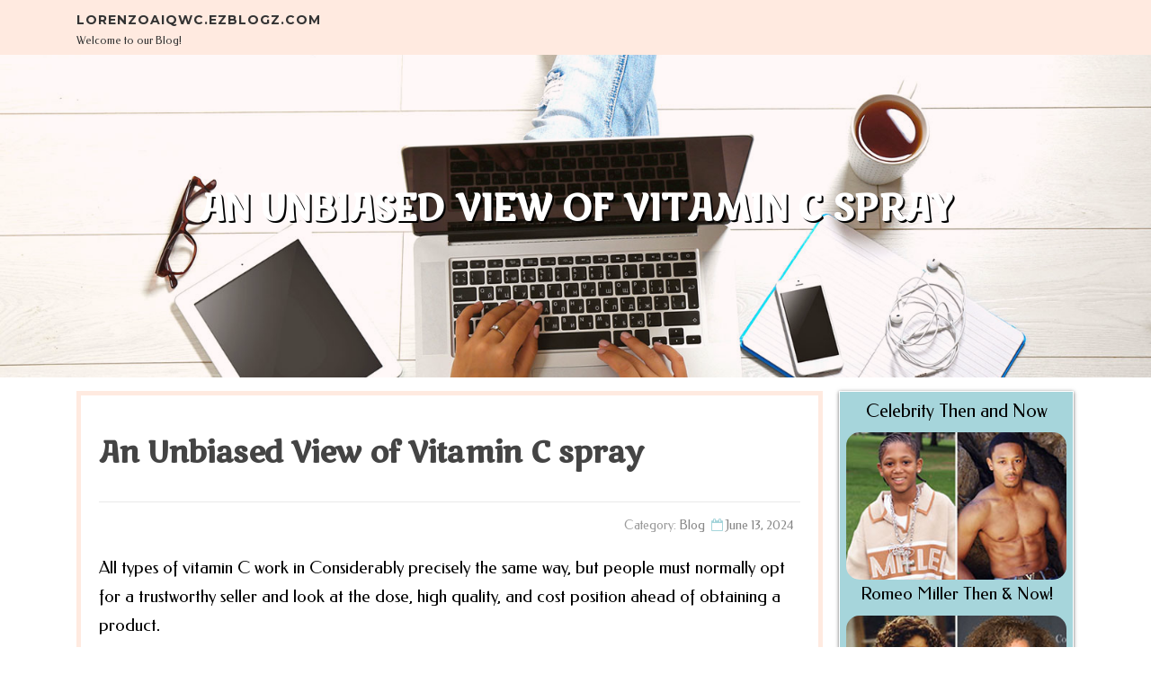

--- FILE ---
content_type: text/html; charset=UTF-8
request_url: https://lorenzoaiqwc.ezblogz.com/59321228/an-unbiased-view-of-vitamin-c-spray
body_size: 4791
content:
<!DOCTYPE html>
<html lang="en-US"><head>
<meta charset="UTF-8">
<meta name="viewport" content="width=device-width, initial-scale=1">
<title>An Unbiased View of Vitamin C spray</title>

<script type="text/javascript" src="https://cdnjs.cloudflare.com/ajax/libs/jquery/3.3.1/jquery.min.js"></script>
<script type="text/javascript" src="https://media.ezblogz.com/blog/blog.js"></script>

<link rel="stylesheet" id="screenr-fonts-css" href="https://fonts.googleapis.com/css?family=Open%2BSans%3A400%2C300%2C300italic%2C400italic%2C600%2C600italic%2C700%2C700italic%7CMontserrat%3A400%2C700&amp;subset=latin%2Clatin-ext" type="text/css" media="all">
<link rel="stylesheet" href="https://cdnjs.cloudflare.com/ajax/libs/font-awesome/4.6.3/css/font-awesome.min.css">
<link rel="stylesheet" href="https://cdnjs.cloudflare.com/ajax/libs/twitter-bootstrap/4.0.0-alpha/css/bootstrap.min.css">
<link rel="stylesheet" id="screenr-style-css" href="https://media.ezblogz.com/blog/images/style.css" type="text/css" media="all">

<link href="https://media.ezblogz.com/favicon.ico" rel="shortcut icon" />

<link rel="canonical" href="https://lorenzoaiqwc.ezblogz.com/59321228/an-unbiased-view-of-vitamin-c-spray" />
<style type="text/css">@media (min-width: 1200px) {.container {max-width:1140px}}  </style>
</head>

<body class="single single-post postid-4 single-format-standard has-site-title has-site-tagline header-layout-fixed">
<div id="page" class="site"> <a class="skip-link screen-reader-text" href="#content">Skip to content</a>
  <header id="masthead" class="site-header" role="banner">
    <div class="container">
      <div class="site-branding">
        <p class="site-title"><a href="/" style="font-size: 14px;">lorenzoaiqwc.ezblogz.com</a></p>
        <p class="site-description">Welcome to our Blog!</p>
      </div>
     
    </div>
  </header>
  <section id="page-header-cover" class="section-slider swiper-slider fixed has-image">
    <div class="swiper-container swiper-container-horizontal" data-autoplay="0" style="top: 0px;">
      <div class="swiper-wrapper">
        <div class="swiper-slide slide-align-center activated swiper-slide-active" style="background-image: url('https://media.ezblogz.com/blog/images/img08.jpg'); ">
          <div class="swiper-slide-intro" style="opacity: 1;">
            <div class="swiper-intro-inner" style="padding-top: 13%; padding-bottom: 13%; margin-top: 0px;">
              <h2 class="swiper-slide-heading">An Unbiased View of Vitamin C spray</h2>
            </div>
          </div>
          <div class="overlay" style="opacity: 0.45;"></div>
        </div>
      </div>
    </div>
  </section>
  <div id="content" class="site-content">
    <div id="content-inside" class="container right-sidebar">
<div id="primary" class="content-area">
<main id="main" class="site-main" role="main">
   
<article class="post type-post status-publish format-standard hentry category-uncategorized">
  <header class="entry-header">
    <h1 class="entry-title">
      An Unbiased View of Vitamin C spray    </h1>
    <div class="entry-meta"> <span class="posted-on"><i aria-hidden="true" class="fa fa-clock-o"></i>
    <a href="#" rel="bookmark"><time class="entry-date published updated">June 13, 2024</time></a>
    </span><span class="meta-cate">Category: <a href="#">Blog</a></span> </div>
  </header>

  <div class="entry-content">
All types of vitamin C work in Considerably precisely the same way, but people must normally opt for a trustworthy seller and look at the dose, high quality, and cost position ahead of obtaining a product.<br><br>However, Whilst most of the people may get sufficient vitamin C from fruits and greens, Other individuals may have issue receiving sufficient vitamin C from their diet.<br><br>Our experts frequently check the wellbeing and wellness House, and we update our articles when new details turns into accessible.<br><br>Some models present a thing named liposomal encapsulated vitamin C, which compact scientific tests have demonstrated could increase the sum that the human body will be able to use.<br><br>Enhance your pores and skin’s vitality Using the refreshing pores and skin-renewal effects of LovelySkin Vita-C Peptide Spray. Energizing botanicals and vitamin C enable to actively defend the skin from photoaging.<br><br>Our industry experts continuously keep track of the wellbeing and wellness Area, and we update our article content when new information and facts will become readily available.<br><br>Some individuals see that ascorbic vitamin C will cause digestive irritation. Buffered vitamin C may also help reduce the risk of stomach irritation.<br><br>“Getting vitamin C is not going to stop individuals from obtaining a chilly, and may only a little bit shorten the amount of time that a single is sick,” she claims.<br><br>For individuals with kidney condition, consuming higher doses of vitamin C might create a surplus of oxalate. This may lead to the event of discomfort or other issues, as oxalate can remain inside the bones or tender tissue, along with <a href="https://mobileivwellnessca.com/product/nutrafi-immunity/">Vitamin C spray</a> kidney stones.<br><br>Ritual statements that its ingredients are traceable and that customers can use the website to trace the exact origin with the substances inside the goods.<br><br>Cuts down Hyperpigmentation Vitamin C may assist enhance skin complexion by lessening the looks of darkish spots.<br><br>People who take other health supplements. If you are taking a multivitamin or other complement which contains vitamin C, having supplemental vitamin C is needless and should even produce damaging Negative effects like nausea, vomiting, or diarrhea.<br><br>Vitamin C health supplements could be essential for many on account of dietary limitations or a clinical issue. There are various choices out there.<br><br>located that vitamin C was helpful in managing uneven, wrinkled pores and skin attributable to extended or repeated publicity to UV radiation.  </div>
  
  <footer class="entry-footer">
  <a href="https://remove.backlinks.live" target="_blank"><span class="meta-nav"></span>Report this page</a>
  </footer>
</article>

<div class="mfp-hide"><a href="https://ipohpartygirl36802.ezblogz.com/71173646/ipohescort-yydsgirls-ipoh-escort-call-party-girl-service-incall-outcall-hotel-whatsapp-0138733880">1</a><a href="https://buy-property-in-gurgaon11097.ezblogz.com/71173645/the-2-minute-rule-for-property-investment-in-gurgaon">2</a><a href="https://devindoloj.ezblogz.com/71173644/the-best-strategy-to-use-for-tips-to-maintain-google-ranking">3</a><a href="https://archersuwab.ezblogz.com/71173643/transforming-spaces-with-trademark-renovations">4</a><a href="https://griffinynyhq.ezblogz.com/71173642/một-ly-trà-sữa-ngon-bí-quyết-làm-một-ngày-nhẹ-nhàng-hơn-bao-giờ-hết">5</a><a href="https://damienuivh20863.ezblogz.com/71173641/effortless-and-cozy-hong-kong-airport-transfers-for-every-traveler">6</a><a href="https://tedahpn430862.ezblogz.com/71173640/รองเท-าแก-ปวดส-นเท-า">7</a><a href="https://tamzingber099043.ezblogz.com/71173639/강남-밤문화-완전정복">8</a><a href="https://kylernwut863074.ezblogz.com/71173638/exterior-french-drain-installation-near-me">9</a><a href="https://spotifytrendinguscovers44321.ezblogz.com/71173637/asparagusproject-unveils-want-it-all-electronic-release">10</a><a href="https://lorenzoaiqwc.ezblogz.com/71173636/advantages-of-playing-on-line-slots-from-your-home">11</a><a href="https://asiyahade811630.ezblogz.com/71173635/찾아보기-달콤월드-치평동-오피스-매물-조건">12</a><a href="https://bushrafzlf399320.ezblogz.com/71173634/sustainable-farming-banishing-plastic-embracing-nature-s-cycle">13</a><a href="https://nanamznu351336.ezblogz.com/71173633/must-have-event-rentals-that-instantly-upgrade-your-celebration">14</a><a href="https://convert-heic-to-jpg75318.ezblogz.com/71173632/5-essential-elements-for-heic-to-jpg-converter">15</a></div>

<div id="comments" class="comments-area">
  <div id="respond" class="comment-respond">
    <h3 id="reply-title" class="comment-reply-title">Leave a Reply <small><a rel="nofollow" id="cancel-comment-reply-link" href="#respond" style="display:none;">Cancel reply</a></small></h3>
    <form action="" method="post" id="commentform" class="comment-form" novalidate>
      <p class="comment-notes"><span id="email-notes">Your email address will not be published.</span> Required fields are marked <span class="required">*</span></p>
      <p class="comment-form-comment">
        <label for="comment">Comment</label>
        <textarea id="comment" name="comment" cols="45" rows="8" maxlength="65525" aria-required="true" required></textarea>
      </p>
      <p class="comment-form-author">
        <label for="author">Name <span class="required">*</span></label>
        <input id="author" name="author" type="text" value="" size="30" maxlength="245" aria-required="true" required="required">
      </p>
      <p class="comment-form-email">
        <label for="email">Email <span class="required">*</span></label>
        <input id="email" name="email" type="email" value="" size="30" maxlength="100" aria-describedby="email-notes" aria-required="true" required="required">
      </p>
      <p class="comment-form-url">
        <label for="url">Website</label>
        <input id="url" name="url" type="url" value="" size="30" maxlength="200">
      </p>
      <p class="form-submit">
        <input name="submit" type="submit" id="submit" class="submit" value="Post Comment">
        <input type="hidden" name="comment_post_ID" value="4" id="comment_post_ID">
        <input type="hidden" name="comment_parent" id="comment_parent" value="0">
      </p>
    </form>
  </div>
 
</div></main>
</div>

<div id="secondary" class="widget-area sidebar" role="complementary">
<section id="search-2" class="widget widget_search">
  <form role="search" method="get" class="search-form" action="">
    <label> <span class="screen-reader-text">Search for:</span>
      <input type="search" class="search-field" placeholder="Search …" value="" name="s">
    </label>
    <input type="submit" class="search-submit" value="Search">
  </form>
</section>
<section id="recent-posts-2" class="widget widget_recent_entries">
  <h2 class="widget-title">Links</h2>
  <ul>
    <li><a href="https://ezblogz.com/login">Log in</a></li>
    <li><a href="/">Homepage</a></li>
    <li><a href="https://ezblogz.com">Start page</a></li>
    <li><a href="https://ezblogz.com/signup">Start your own blog</a></li>
    <li><a href="https://ezblogz.com/signup">Start your own blog</a></li>
    <li><a href="https://remove.backlinks.live" target="_blank">Report this page</a></li>
  </ul>
</section>
<section id="recent-comments-2" class="widget widget_recent_comments">
  <h2 class="widget-title">Visitors</h2>
  <ul id="recentcomments">
    <li class="recentcomments">589 Visitors</li>
  </ul>
</section>
<section id="archives-2" class="widget widget_archive">
  <h2 class="widget-title">Archives</h2>
  <ul>
    <li><a href="/">2026</a></li>
  </ul>
</section>
<section id="categories-2" class="widget widget_categories">
  <h2 class="widget-title">Categories</h2>
  <ul>
    <li class="cat-item cat-item-1"><a href="#">Blog</a> </li>
  </ul>
</section>
<section id="meta-2" class="widget widget_meta">
  <h2 class="widget-title">Meta</h2>
  <ul>
    <li><a href="https://ezblogz.com/login">Log in</a></li>
    <li><a href="#">Entries <abbr title="Really Simple Syndication">RSS</abbr></a></li>
    <li><a href="#">Comments <abbr title="Really Simple Syndication">RSS</abbr></a></li>
    <li><a href="#">WordPress</a></li>
  </ul>
  <span style="width:100px; display:none; height:100px; "><a href="https://ezblogz.com/new-posts?1">1</a><a href="https://ezblogz.com/new-posts?2">2</a><a href="https://ezblogz.com/new-posts?3">3</a><a href="https://ezblogz.com/new-posts?4">4</a><a href="https://ezblogz.com/new-posts?5">5</a></span>
  <span style="display: none;"><a href="https://ezblogz.com/forum">forum</a></span>
</section>
</div>
      
    </div>
  </div>
  
<footer id="colophon" class="site-footer">
<div class=" site-info">
  <div class="container">
    <div class="site-copyright"> Copyright © 2026 <a href="https://ezblogz.com" rel="home">ezblogz.com</a>. All Rights Reserved. </div>
    <div class="theme-info"> <a href="https://ezblogz.com/contact" style="margin-right:50px;">Contact Us</a> Theme by FameThemes</div>
  </div>
</div>
</footer>
</div>

<script defer src="https://static.cloudflareinsights.com/beacon.min.js/vcd15cbe7772f49c399c6a5babf22c1241717689176015" integrity="sha512-ZpsOmlRQV6y907TI0dKBHq9Md29nnaEIPlkf84rnaERnq6zvWvPUqr2ft8M1aS28oN72PdrCzSjY4U6VaAw1EQ==" data-cf-beacon='{"version":"2024.11.0","token":"9abec7f5b06b4cd0ab922ba6ae60fba5","r":1,"server_timing":{"name":{"cfCacheStatus":true,"cfEdge":true,"cfExtPri":true,"cfL4":true,"cfOrigin":true,"cfSpeedBrain":true},"location_startswith":null}}' crossorigin="anonymous"></script>
</body>
</html>